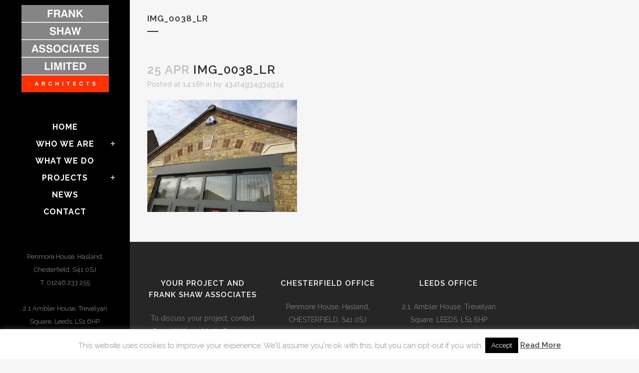

--- FILE ---
content_type: text/css
request_url: https://frankshawassociates.co.uk/wp-content/themes/bridge/css/custom_css.css?ver=1595257648
body_size: -26
content:


.portfolio_single .portfolio_categories {
    display: none;
}